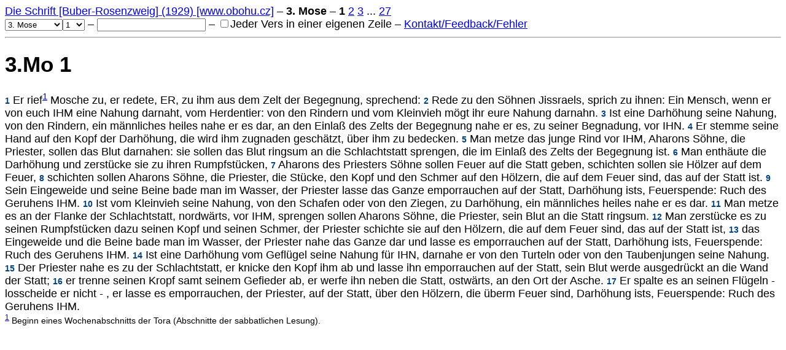

--- FILE ---
content_type: text/html; charset=utf-8
request_url: https://bibel.github.io/BuberRosenzweig/ot/3.Mo_1.html
body_size: 1370
content:
<html><head>
<meta http-equiv="Content-Type" content="text/html;charset=utf-8" />
<title>3.Mo 1 &ndash; 3. Mose &ndash; Die Schrift [Buber-Rosenzweig] (1929) [www.obohu.cz]</title>
<script type="text/javascript" src="../metadata.js"></script>
<script type="text/javascript" src="../script.js"></script>
<style type="text/css">div.v { display:inline; } /*changed dynamically*/</style>
<link rel="stylesheet" type="text/css" href="../style.css">
</head>
<body onload="showNavbar('3.Mo', 1);">
<div id="navbar"><a href="../index.html">Die Schrift [Buber-Rosenzweig] (1929) [www.obohu.cz]</a> &ndash; <b>3. Mose</b> &ndash; <b>1</b> <a href="3.Mo_2.html">2</a> <a href="3.Mo_3.html">3</a> ... <a href="3.Mo_27.html">27</a> </div><hr>
<h1>3.Mo 1</h1>
<!-- PARSED BELOW; EDITING MAY BREAK PARSER -->
<div class="biblehtmlcontent verses" id="verses">
<div class="v" id="v1"><span class="vn">1</span> Er rief<sup class="fnm"><a name="fnm1" href="#fn1">1</a></sup> Mosche zu, er redete, ER, zu ihm aus dem Zelt der Begegnung, sprechend:</div>
<div class="v" id="v2"><span class="vn">2</span> Rede zu den Söhnen Jissraels, sprich zu ihnen: Ein Mensch, wenn er von euch IHM eine Nahung darnaht, vom Herdentier: von den Rindern und vom Kleinvieh mögt ihr eure Nahung darnahn.</div>
<div class="v" id="v3"><span class="vn">3</span> Ist eine Darhöhung seine Nahung, von den Rindern, ein männliches heiles nahe er es dar, an den Einlaß des Zelts der Begegnung nahe er es, zu seiner Begnadung, vor IHN.</div>
<div class="v" id="v4"><span class="vn">4</span> Er stemme seine Hand auf den Kopf der Darhöhung, die wird ihm zugnaden geschätzt, über ihm zu bedecken.</div>
<div class="v" id="v5"><span class="vn">5</span> Man metze das junge Rind vor IHM, Aharons Söhne, die Priester, sollen das Blut darnahen: sie sollen das Blut ringsum an die Schlachtstatt sprengen, die im Einlaß des Zelts der Begegnung ist.</div>
<div class="v" id="v6"><span class="vn">6</span> Man enthäute die Darhöhung und zerstücke sie zu ihren Rumpfstücken,</div>
<div class="v" id="v7"><span class="vn">7</span> Aharons des Priesters Söhne sollen Feuer auf die Statt geben, schichten sollen sie Hölzer auf dem Feuer,</div>
<div class="v" id="v8"><span class="vn">8</span> schichten sollen Aharons Söhne, die Priester, die Stücke, den Kopf und den Schmer auf den Hölzern, die auf dem Feuer sind, das auf der Statt ist.</div>
<div class="v" id="v9"><span class="vn">9</span> Sein Eingeweide und seine Beine bade man im Wasser, der Priester lasse das Ganze emporrauchen auf der Statt, Darhöhung ists, Feuerspende: Ruch des Geruhens IHM.</div>
<div class="v" id="v10"><span class="vn">10</span> Ist vom Kleinvieh seine Nahung, von den Schafen oder von den Ziegen, zu Darhöhung, ein männliches heiles nahe er es dar.</div>
<div class="v" id="v11"><span class="vn">11</span> Man metze es an der Flanke der Schlachtstatt, nordwärts, vor IHM, sprengen sollen Aharons Söhne, die Priester, sein Blut an die Statt ringsum.</div>
<div class="v" id="v12"><span class="vn">12</span> Man zerstücke es zu seinen Rumpfstücken dazu seinen Kopf und seinen Schmer, der Priester schichte sie auf den Hölzern, die auf dem Feuer sind, das auf der Statt ist,</div>
<div class="v" id="v13"><span class="vn">13</span> das Eingeweide und die Beine bade man im Wasser, der Priester nahe das Ganze dar und lasse es emporrauchen auf der Statt, Darhöhung ists, Feuerspende: Ruch des Geruhens IHM.</div>
<div class="v" id="v14"><span class="vn">14</span> Ist eine Darhöhung vom Geflügel seine Nahung für IHN, darnahe er von den Turteln oder von den Taubenjungen seine Nahung.</div>
<div class="v" id="v15"><span class="vn">15</span> Der Priester nahe es zu der Schlachtstatt, er knicke den Kopf ihm ab und lasse ihn emporrauchen auf der Statt, sein Blut werde ausgedrückt an die Wand der Statt;</div>
<div class="v" id="v16"><span class="vn">16</span> er trenne seinen Kropf samt seinem Gefieder ab, er werfe ihn neben die Statt, ostwärts, an den Ort der Asche.</div>
<div class="v" id="v17"><span class="vn">17</span> Er spalte es an seinen Flügeln - losscheide er nicht - , er lasse es emporrauchen, der Priester, auf der Statt, über den Hölzern, die überm Feuer sind, Darhöhung ists, Feuerspende: Ruch des Geruhens IHM.</div>
</div>
<div class="biblehtmlcontent footnotes">
<div class="fn"><sup class="fnt"><a name="fn1" href="#fnm1">1</a></sup> Beginn eines Wochenabschnitts der Tora (Abschnitte der sabbatlichen Lesung).</div>
</div>
<!-- PARSED ABOVE; EDITING MAY BREAK PARSER -->
</body></html>

--- FILE ---
content_type: text/css; charset=utf-8
request_url: https://bibel.github.io/BuberRosenzweig/style.css
body_size: -164
content:
body { font-family: Arial, sans-serif; font-size: 110%; }
.biblehtmlcontent.prolog {color: #008000; }
.biblehtmlcontent.footnotes {font-size: 80%; }
.biblehtmlcontent .vn {font-weight: bold; color: #004080; font-size: 80%; }
.biblehtmlcontent .vsep { color: #808080; }
.biblehtmlcontent .fmt-link { color: blue; }
.biblehtmlcontent .fmt-footnote-link { color: blue; }
.biblehtmlcontent .fmt-divine-name { font-variant: small-caps; }
.biblehtmlcontent .fmt-strike-through { text-decoration: line-through; }
.biblehtmlcontent .fmt-words-of-jesus { color: red; }
.biblehtmlcontent .var { display:none; }
.biblehtmlcontent .var-default { display:inline; }
.biblehtmlcontent .xa-s, #biblehtmlcontent  .xa-e { display: none; }
.biblehtmlcontent .indent { width: 4em; }
.biblehtmlcontent .gram { font-size: 75%; }
.biblehtmlcontent .gram .gs { color: #008000; }
.biblehtmlcontent .gram .gr { color: #800080; }


--- FILE ---
content_type: application/javascript; charset=utf-8
request_url: https://bibel.github.io/BuberRosenzweig/script.js
body_size: 2350
content:
var currentBook = "";
var strongPrefix = "";
var pathPrefix = "../";

function selectBook() {
	window.location.href = document.getElementById("booksel").value + "_1.html";
}

function selectChapter() {
	window.location.href = currentBook + "_" + document.getElementById("chapsel").value + ".html";
}

function quickkey(e) {
	e = e || window.event;
	if (e.keyCode == 13)
		quicknav();
}

function quicknav() {
	var text = document.getElementById("quickbox").value.trim().toLowerCase();
	var match = null, matchlen = 0;
	for (var i = 0; i < metadata.length; i++) {
		var md = metadata[i];
		var labels = [ md.abbr, md.short, md.long, md.osis ];
		for (var j = 0; j < labels.length; j++) {
			var label = labels[j].toLowerCase();
			if (text.substring(0, label.length) == label && label.length > matchlen) {
				match = md;
				matchlen = label.length;
			}
		}
	}
	if (matchlen > 0) {
		var rest = text.substring(matchlen).trim();
		if (rest == "") {
			window.location.href = pathPrefix + match.type + "/" + match.abbr + "_1.html";
		} else if (rest.search("^[0-9]+$") != -1) {
			var num = rest - 0;
			if (num >= 1 && num <= match.chapters) {
				window.location.href = pathPrefix + match.type + "/" + match.abbr + "_" + num + ".html";
			}
		}
	}
}

function cssRule(selector) {
	if (!document.styleSheets)
		return;
	var rules = document.styleSheets[0].rules || document.styleSheets[0].cssRules;
	for (var i = 0; i < rules.length; i++) {
		if (rules[i].selectorText == selector) {
			return rules[i];
		}
	}
	if (document.styleSheets[0].addRule) {
		document.styleSheets[0].addRule(selector, null, 0);
	} else {
		document.styleSheets[0].insertRule(selector + ' { }', 0);
	}
	return rules[0];
}

function toggleInline() {
	cssRule("div.v").style.display = document.getElementById("inline").checked ? "" : "inline";
}

function renderRMAC(rmac) {
	var suffixes = {
		S : "Superlative",
		C : "Comparative",
		ABB : "Abbreviated form",
		I : "Interrogative",
		N : "Negative",
		K : "Kai",
		ATT : "Attic Greek form"
	};
	if (rmac.substring(0, 2) == "V-") {
		var parts = rmac.match("V-([PIFARLX]|2[FARL])([AMPEDON][ISOMNP])(-([123][SP]|[NGDAV][SPD][MFN]))?(-ATT)?");
		if (parts.length == 6) {
			var extra = "";
			if (parts[4]) {
				if (parts[4].length == 2) {
					extra += ", Person=" + parts[4].substring(0, 1) + ", Number=" + ({
						S : "Singular",
						P : "Plural"
					})[parts[4].substring(1, 2)];
				} else {
					extra += ", Case=" + ({
						N : "Nominative",
						G : "Genitive",
						D : "Dative",
						A : "Accusative",
						V : "Vocative"
					})[parts[4].substring(0, 1)] + ", Number=" + ({
						S : "Singular",
						D : "Dual",
						P : "Plural"
					})[parts[4].substring(1, 2)] + ", Gender=" + ({
						M : "Masculine",
						F : "Feminine",
						N : "Neuter"
					})[parts[4].substring(2, 3)];
				}
			}
			if (parts[5]) {
				extra += ", " + suffixes[parts[5]];
			}
			return "Verb (Tense=" + ({
				P : "Present",
				I : "Imperfect",
				F : "Future",
				A : "Aorist",
				R : "Perfect",
				L : "Pluperfect",
				"2F" : "Second Future",
				"2A" : "Second Aorist",
				"2R" : "Second peRfect",
				"2L" : "Second pLuperfect"
			})[parts[1]] + ", Voice=" + ({
				A : "Active",
				M : "Middle",
				P : "Passive",
				E : "Either middle or passive",
				D : "Middle deponent",
				O : "Passive deponent",
				N : "Middle or passive deponent"
			})[parts[2].substring(0, 1)] + ", Mood=" + ({
				I : "Indicative",
				S : "Subjunctive",
				O : "Optative",
				M : "Imperative",
				N : "Infinitive",
				P : "Participle"
			})[parts[2].substring(1, 2)] + extra + ")";
		}
	} else if (rmac.search("^[NARCDTKIXQFSP](-[123]?[NVGDA][SP][MFN]?)?(-(S|C|ABB|I|N|K|ATT))?$") != -1) {
		var parts = rmac.match("^([NARCDTKIXQFSP])(-([123]?)([NVGDA][SP][MFN]?))?(-(S|C|ABB|I|N|K|ATT))?$");
		if (parts.length == 7) {
			var extra = "";
			if (parts[4] || parts[6]) {
				extra += " (";
				if (parts[3]) {
					extra += "Person=" + parts[3] + ", ";
				}
				if (parts[4]) {
					extra += "Case=" + ({
						N : "Nominative",
						G : "Genitive",
						D : "Dative",
						A : "Accusative",
						V : "Vocative"
					})[parts[4].substring(0, 1)] + ", Number=" + ({
						S : "Singular",
						D : "Dual",
						P : "Plural"
					})[parts[4].substring(1, 2)];
					if (parts[4].length == 3) {
						extra += ", Gender=" + ({
							M : "Masculine",
							F : "Feminine",
							N : "Neuter"
						})[parts[4].substring(2, 3)];
					}
				}
				if (parts[6]) {
					extra += (parts[4] ? ", " : "") + suffixes[parts[6]];
				}
				extra += ")";
			}
			return ({
				N : "Noun",
				A : "Adjective",
				R : "Relative pronoun",
				C : "Reciprocal pronoun",
				D : "Demonstrative pronoun",
				T : "Definite article",
				K : "Correlative pronoun",
				I : "Interrogative pronoun",
				X : "Indefinite pronoun",
				Q : "correlative or interrogative pronoun",
				F : "Reflexive pronoun",
				S : "Possessive pronoun",
				P : "Personal pronoun"
			})[parts[1]] + extra;
		}
	} else if (rmac.search("^(ADV|CONJ|COND|PRT|PREP|INJ|ARAM|HEB|N-PRI|A-NUI|N-LI|N-OI)(-(S|C|ABB|I|N|K|ATT))?$") != -1) {
		var parts = rmac.match("^(ADV|CONJ|COND|PRT|PREP|INJ|ARAM|HEB|N-PRI|A-NUI|N-LI|N-OI)(-(S|C|ABB|I|N|K|ATT))?$");
		if (parts.length == 4) {
			return ({
				ADV : "Adverb or adverb and particle combined",
				CONJ : "Conjunction or conjunctive particle",
				COND : "Conditional particle or conjunction",
				PRT : "Particle, disjunctive particle",
				PREP : "Preposition",
				INJ : "Interjection",
				ARAM : "Aramaic transliterated word (indeclinable)",
				HEB : "Hebrew transliterated word (indeclinable)",
				"N-PRI" : "Indeclinable Proper Noun",
				"A-NUI" : "Indeclinable Numeral (Adjective)",
				"N-LI" : "Indeclinable Letter (Noun)",
				"N-OI" : "Indeclinable Noun of Other type"
			})[parts[1]] + (!parts[3] ? "" : " (" + suffixes[parts[3]] + ")");
		}
	}
	return rmac;
}

function hoverGrammar(selector, val) {
	cssRule(selector).style.backgroundColor = val;
}

function toggleGrammar() {
	var enabled = document.getElementById("grammar").checked;
	var gs = document.getElementsByClassName("g");
	for (var i = 0; i < gs.length; i++) {
		var g = gs[i];
		if (g.lastChild.className == "gram") {
			g.removeChild(g.lastChild);
		}
		if (enabled) {
			var html = "";
			var cn = g.className.split(" ");
			for (var j = 0; j < cn.length; j++) {
				if (j > 0)
					html += " ";
				if (cn[j].substring(0, 2) == "gs") {
					var strong = strongPrefix + cn[j].substring(2);
					html += "<a class=\"gs\" onmouseover=\"hoverGrammar('." + cn[j] + "', '#80FF80');\" "
							+ "onmouseout=\"hoverGrammar('." + cn[j] + "', '');\" href=\"../../strong/dict/" + strong
							+ "_1.html\">" + strong + "</a>";
				} else if (cn[j].substring(0, 3) == "gr-") {
					var rmac = cn[j].substring(3).toUpperCase();
					html += "<abbr onmouseover=\"hoverGrammar('." + cn[j] + "', '#FF80FF');\" "
							+ "onmouseout=\"hoverGrammar('." + cn[j] + "', '');\" title=\"" + renderRMAC(rmac)
							+ "\" class=\"gr\">" + rmac + "</abbr>";
				}
			}
			var sup = document.createElement("sup");
			sup.className = "gram";
			sup.innerHTML = html;
			g.appendChild(sup);
		}
	}
}

function showNavbar(book, chapter) {
	currentBook = book;
	var ccount = 0;
	var html = "<br><select id=\"booksel\" name=\"booksel\" onchange=\"selectBook();\"></select>"
			+ "<select id=\"chapsel\" name=\"chapsel\" onchange=\"selectChapter();\"></select>"
			+ " &ndash; <input type=\"text\" id=\"quickbox\" name=\"quickbox\" onkeypress=\"quickkey(event);\">";
	if (book != "" && document.getElementById("verses")) {
		html += " &ndash; <label><input type=\"checkbox\" id=\"inline\" onchange=\"toggleInline()\">Jeder Vers in einer eigenen Zeile</label>";
		if (document.getElementsByClassName && document.getElementsByClassName("g").length > 0) {
			html += " <label><input type=\"checkbox\" id=\"grammar\" onchange=\"toggleGrammar()\">Grammatikinformationen einblenden</label>";
		}
		html += " &ndash; <a href=\"/kontakt.html\">Kontakt/Feedback/Fehler</a>";
	}
	document.getElementById("navbar").innerHTML += html;
	var booksel = document.getElementById("booksel");
	if (book == "") {
		var option = document.createElement("option");
		option.selected = "selected";
		booksel.appendChild(option);
		pathPrefix = "";
	}
	for (var i = 0; i < metadata.length; i++) {
		var md = metadata[i];
		var option = document.createElement("option");
		option.value = pathPrefix + md.type + "/" + md.abbr;
		option.appendChild(document.createTextNode(md.short));
		if (md.abbr == book) {
			ccount = md.chapters;
			strongPrefix = md.nt ? "G" : "H";
			option.selected = "selected";
		}
		booksel.appendChild(option);
	}
	var chapsel = document.getElementById("chapsel");
	if (ccount > 1) {
		for (var i = 1; i <= ccount; i++) {
			var option = document.createElement("option");
			option.appendChild(document.createTextNode("" + i));
			option.selected = (i == chapter);
			chapsel.appendChild(option);
		}
	} else {
		chapsel.parentNode.removeChild(chapsel);
	}
}


--- FILE ---
content_type: application/javascript; charset=utf-8
request_url: https://bibel.github.io/BuberRosenzweig/metadata.js
body_size: 336
content:
biblename = "Die Schrift [Buber-Rosenzweig] (1929) [www.obohu.cz]";
metadata = [{
abbr:"1.Mo",
short:"1. Mose",
long:"1. Mose",
osis:"Gen",
type:"ot",
nt:false,
chapters:50
},{
abbr:"2.Mo",
short:"2. Mose",
long:"2. Mose",
osis:"Exod",
type:"ot",
nt:false,
chapters:40
},{
abbr:"3.Mo",
short:"3. Mose",
long:"3. Mose",
osis:"Lev",
type:"ot",
nt:false,
chapters:27
},{
abbr:"4.Mo",
short:"4. Mose",
long:"4. Mose",
osis:"Num",
type:"ot",
nt:false,
chapters:36
},{
abbr:"5.Mo",
short:"5. Mose",
long:"5. Mose",
osis:"Deut",
type:"ot",
nt:false,
chapters:34
},{
abbr:"Jos",
short:"Josua",
long:"Josua",
osis:"Josh",
type:"ot",
nt:false,
chapters:24
},{
abbr:"Ri",
short:"Richter",
long:"Richter",
osis:"Judg",
type:"ot",
nt:false,
chapters:21
},{
abbr:"Rt",
short:"Rut",
long:"Rut",
osis:"Ruth",
type:"ot",
nt:false,
chapters:4
},{
abbr:"1.Sam",
short:"1. Samuel",
long:"1. Samuel",
osis:"1Sam",
type:"ot",
nt:false,
chapters:31
},{
abbr:"2.Sam",
short:"2. Samuel",
long:"2. Samuel",
osis:"2Sam",
type:"ot",
nt:false,
chapters:24
},{
abbr:"1.Kön",
short:"1. Könige",
long:"1. Könige",
osis:"1Kgs",
type:"ot",
nt:false,
chapters:22
},{
abbr:"2.Kön",
short:"2. Könige",
long:"2. Könige",
osis:"2Kgs",
type:"ot",
nt:false,
chapters:25
},{
abbr:"1.Chr",
short:"1. Chronik",
long:"1. Chronik",
osis:"1Chr",
type:"ot",
nt:false,
chapters:29
},{
abbr:"2.Chr",
short:"2. Chronik",
long:"2. Chronik",
osis:"2Chr",
type:"ot",
nt:false,
chapters:36
},{
abbr:"Esr",
short:"Esra",
long:"Esra",
osis:"Ezra",
type:"ot",
nt:false,
chapters:10
},{
abbr:"Neh",
short:"Nehemia",
long:"Nehemia",
osis:"Neh",
type:"ot",
nt:false,
chapters:13
},{
abbr:"Est",
short:"Ester",
long:"Ester",
osis:"Esth",
type:"ot",
nt:false,
chapters:10
},{
abbr:"Hi",
short:"Hiob",
long:"Hiob",
osis:"Job",
type:"ot",
nt:false,
chapters:42
},{
abbr:"Ps",
short:"Psalmen",
long:"Psalmen",
osis:"Ps",
type:"ot",
nt:false,
chapters:150
},{
abbr:"Spr",
short:"Sprichwörter",
long:"Sprichwörter",
osis:"Prov",
type:"ot",
nt:false,
chapters:31
},{
abbr:"Pred",
short:"Prediger",
long:"Prediger",
osis:"Eccl",
type:"ot",
nt:false,
chapters:12
},{
abbr:"Hld",
short:"Hoheslied",
long:"Hoheslied",
osis:"Song",
type:"ot",
nt:false,
chapters:8
},{
abbr:"Jes",
short:"Jesaja",
long:"Jesaja",
osis:"Isa",
type:"ot",
nt:false,
chapters:66
},{
abbr:"Jer",
short:"Jeremia",
long:"Jeremia",
osis:"Jer",
type:"ot",
nt:false,
chapters:52
},{
abbr:"Klgl",
short:"Klagelieder",
long:"Klagelieder",
osis:"Lam",
type:"ot",
nt:false,
chapters:5
},{
abbr:"Hes",
short:"Ezechiel",
long:"Ezechiel",
osis:"Ezek",
type:"ot",
nt:false,
chapters:48
},{
abbr:"Dan",
short:"Daniel",
long:"Daniel",
osis:"Dan",
type:"ot",
nt:false,
chapters:12
},{
abbr:"Hos",
short:"Hosea",
long:"Hosea",
osis:"Hos",
type:"ot",
nt:false,
chapters:14
},{
abbr:"Joe",
short:"Joel",
long:"Joel",
osis:"Joel",
type:"ot",
nt:false,
chapters:4
},{
abbr:"Am",
short:"Amos",
long:"Amos",
osis:"Amos",
type:"ot",
nt:false,
chapters:9
},{
abbr:"Obad",
short:"Obadja",
long:"Obadja",
osis:"Obad",
type:"ot",
nt:false,
chapters:1
},{
abbr:"Jona",
short:"Jona",
long:"Jona",
osis:"Jonah",
type:"ot",
nt:false,
chapters:4
},{
abbr:"Mich",
short:"Micha",
long:"Micha",
osis:"Mic",
type:"ot",
nt:false,
chapters:7
},{
abbr:"Nah",
short:"Nahum",
long:"Nahum",
osis:"Nah",
type:"ot",
nt:false,
chapters:3
},{
abbr:"Hab",
short:"Habakuk",
long:"Habakuk",
osis:"Hab",
type:"ot",
nt:false,
chapters:3
},{
abbr:"Zeph",
short:"Zefanja",
long:"Zefanja",
osis:"Zeph",
type:"ot",
nt:false,
chapters:3
},{
abbr:"Hag",
short:"Haggai",
long:"Haggai",
osis:"Hag",
type:"ot",
nt:false,
chapters:2
},{
abbr:"Sach",
short:"Sacharja",
long:"Sacharja",
osis:"Zech",
type:"ot",
nt:false,
chapters:14
},{
abbr:"Mal",
short:"Maleachi",
long:"Maleachi",
osis:"Mal",
type:"ot",
nt:false,
chapters:3
}];
